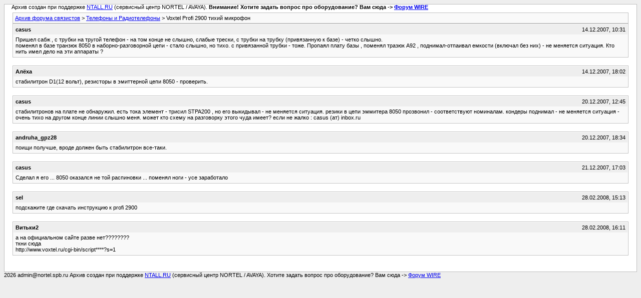

--- FILE ---
content_type: text/html; charset=utf-8
request_url: https://forum.nortel.spb.ru/archive/forum-13-phone/t-36087.html
body_size: 1864
content:
<!DOCTYPE html PUBLIC "-//W3C//DTD XHTML 1.0 Transitional//EN" "http://www.w3.org/TR/xhtml1/DTD/xhtml1-transitional.dtd">
<html xmlns="http://www.w3.org/1999/xhtml" dir="ltr" lang="ru">

<head> <meta name="viewport" content="width=device-width, initial-scale=1.0" />
	<meta http-equiv="Content-Type" content="text/html; charset=utf-8" />
	<meta name="keywords" content=" Voxtel Profi 2900 тихий микрофон, схемы, выбор атс, настройка атс, радиотелефоны. сети , постоение сетей, радиосвязь" />
	<meta name="description" content="[Архив]  Voxtel Profi 2900 тихий микрофон Телефоны и Радиотелефоны" />
	
	<title> Voxtel Profi 2900 тихий микрофон [Архив]  - Форум связистов</title>
	<link rel="stylesheet" type="text/css" href="../archive.css" />
</head>
<body><table width="76%" border="0" align="left" valign="bottom" cellspacing="0" cellpadding="0"> 	<tr> 	<td id="header">&nbsp;&nbsp;&nbsp;&nbsp; Архив создан при поддержке <A HREF="https://ntall.ru/">NTALL.RU</A> (сервисный центр NORTEL / AVAYA). <b>Внимание! Хотите задать вопрос про оборудование? Вам сюда -> <A HREF="https://wire.spb.ru/">Форум WIRE</A></b></td> 	</tr> </table>
<div class="pagebody">
<div id="navbar"><a href="../../index.html">Архив форума связистов</a> &gt; <a href="f-13.html">Телефоны и Радиотелефоны</a> &gt;  Voxtel Profi 2900 тихий микрофон</div>
<hr />


<hr />

<div class="post"><div class="posttop"><div class="username">casus</div><div class="date">14.12.2007, 10:31</div></div><div class="posttext">Пришел сабж , с трубки на тругой телефон - на том конце не слышно, слабые трески, с трубки на трубку (привязанную к базе) - четко слышно. <br />
поменял в базе транзюк 8050 в наборно-разговорной цепи - стало слышно, но тихо. с привязанной трубки - тоже. Пропаял  плату базы , поменял тразюк A92 , поднимал-отпаивал емкости (включал без них)  - не меняется ситуация.  Кто нить имел дело на эти аппараты ?</div></div><hr />


<div class="post"><div class="posttop"><div class="username">Алёха</div><div class="date">14.12.2007, 18:02</div></div><div class="posttext">стабилитрон D1(12 вольт), резисторы в эмиттерной цепи 8050 - проверить.</div></div><hr />


<div class="post"><div class="posttop"><div class="username">casus</div><div class="date">20.12.2007, 12:45</div></div><div class="posttext">стабилитронов на плате не обнаружил. есть тока элемент - трисил STPA200 , но его выкидывал - не меняется ситуация. резики в цепи эммитера 8050 прозвонил - соответствуют номиналам. кондеры поднимал - не меняется ситуация - очень тихо на другом конце линии слышно меня.  может кто схему на разговорку этого чуда имеет? если не жалко : casus (ат) inbox.ru</div></div><hr />


<div class="post"><div class="posttop"><div class="username">andruha_gpz28</div><div class="date">20.12.2007, 18:34</div></div><div class="posttext">поищи получше, вроде должен быть стабилитрон все-таки.</div></div><hr />


<div class="post"><div class="posttop"><div class="username">casus</div><div class="date">21.12.2007, 17:03</div></div><div class="posttext">Сделал я его ... 8050 оказался не той распиновки ... поменял ноги - усе заработало</div></div><hr />


<div class="post"><div class="posttop"><div class="username">sel</div><div class="date">28.02.2008, 15:13</div></div><div class="posttext">подскажите где скачать инструкцию к profi 2900</div></div><hr />


<div class="post"><div class="posttop"><div class="username">Витьки2</div><div class="date">28.02.2008, 16:11</div></div><div class="posttext">а на официальном сайте разве нет????????<br />
ткни сюда<br />
 http://www.voxtel.ru/cgi-bin/script****?s=1</div></div><hr />



</div>
<table width="76%" border="0" align="left" valign="bottom" cellspacing="0" cellpadding="0"> 	<tr> 	<td id="footer">2026 admin@nortel.spb.ru Архив создан при поддержке <A HREF="https://ntall.ru/">NTALL.RU</A> (сервисный центр NORTEL / AVAYA). Хотите задать вопрос про оборудование? Вам сюда -> <A HREF="https://wire.spb.ru/">Форум WIRE</A></td> 	</tr> </table> </body>
</html>